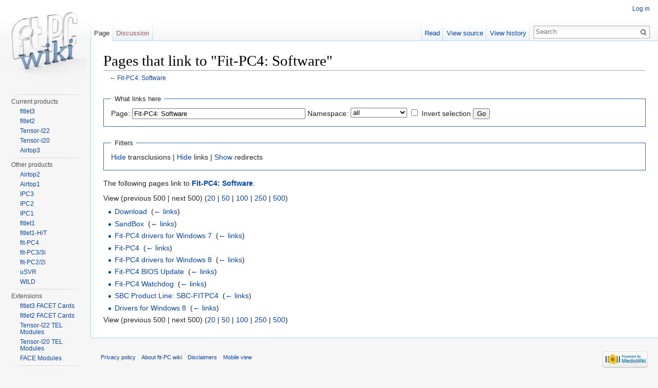

--- FILE ---
content_type: text/html; charset=UTF-8
request_url: https://www.fit-pc.com/wiki/index.php?title=Special:WhatLinksHere/Fit-PC4:_Software&limit=500&hideredirs=1
body_size: 5052
content:
<!DOCTYPE html>
<html lang="en" dir="ltr" class="client-nojs">
<head>
<meta charset="UTF-8" />
<title>Pages that link to "Fit-PC4: Software" - fit-PC wiki</title>
<meta name="generator" content="MediaWiki 1.25.2" />
<meta name="robots" content="noindex,nofollow" />
<link rel="shortcut icon" href="../favicon.ico" />
<link rel="search" type="application/opensearchdescription+xml" href="/wiki/opensearch_desc.php" title="fit-PC wiki (en)" />
<link rel="EditURI" type="application/rsd+xml" href="https://fit-pc.com/wiki/api.php?action=rsd" />
<link rel="alternate" hreflang="x-default" href="/wiki/index.php?title=Special:WhatLinksHere/Fit-PC4:_Software" />
<link rel="alternate" type="application/atom+xml" title="fit-PC wiki Atom feed" href="/wiki/index.php?title=Special:RecentChanges&amp;feed=atom" />
<link rel="stylesheet" href="https://fit-pc.com/wiki/load.php?debug=false&amp;lang=en&amp;modules=mediawiki.legacy.commonPrint%2Cshared%7Cmediawiki.sectionAnchor%7Cmediawiki.skinning.interface%7Cmediawiki.ui.button%7Cskins.vector.styles&amp;only=styles&amp;skin=vector&amp;*" />
<meta name="ResourceLoaderDynamicStyles" content="" />
<style>a:lang(ar),a:lang(kk-arab),a:lang(mzn),a:lang(ps),a:lang(ur){text-decoration:none}
/* cache key: fitpc_wiki:resourceloader:filter:minify-css:7:369451366ba9068843101dbcc4533cbd */</style>
<script src="https://fit-pc.com/wiki/load.php?debug=false&amp;lang=en&amp;modules=startup&amp;only=scripts&amp;skin=vector&amp;*"></script>
<script>if(window.mw){
mw.config.set({"wgCanonicalNamespace":"Special","wgCanonicalSpecialPageName":"Whatlinkshere","wgNamespaceNumber":-1,"wgPageName":"Special:WhatLinksHere/Fit-PC4:_Software","wgTitle":"WhatLinksHere/Fit-PC4: Software","wgCurRevisionId":0,"wgRevisionId":0,"wgArticleId":0,"wgIsArticle":false,"wgIsRedirect":false,"wgAction":"view","wgUserName":null,"wgUserGroups":["*"],"wgCategories":[],"wgBreakFrames":true,"wgPageContentLanguage":"en","wgPageContentModel":"wikitext","wgSeparatorTransformTable":["",""],"wgDigitTransformTable":["",""],"wgDefaultDateFormat":"dmy","wgMonthNames":["","January","February","March","April","May","June","July","August","September","October","November","December"],"wgMonthNamesShort":["","Jan","Feb","Mar","Apr","May","Jun","Jul","Aug","Sep","Oct","Nov","Dec"],"wgRelevantPageName":"Fit-PC4:_Software","wgRelevantArticleId":154,"wgIsProbablyEditable":false,"wgWikiEditorEnabledModules":{"toolbar":false,"dialogs":false,"hidesig":true,"preview":false,"publish":false}});
}</script><script>if(window.mw){
mw.loader.implement("user.options",function($,jQuery){mw.user.options.set({"variant":"en"});});mw.loader.implement("user.tokens",function($,jQuery){mw.user.tokens.set({"editToken":"+\\","patrolToken":"+\\","watchToken":"+\\"});});
/* cache key: fitpc_wiki:resourceloader:filter:minify-js:7:a5c52c063dc436c1ca7c9f456936a5e9 */
}</script>
<script>if(window.mw){
mw.loader.load(["mediawiki.page.startup","mediawiki.legacy.wikibits","mediawiki.legacy.ajax","skins.vector.js"]);
}</script>
<!--[if lt IE 7]><style type="text/css">body{behavior:url("/wiki/skins/Vector/csshover.min.htc")}</style><![endif]-->
</head>
<body class="mediawiki ltr sitedir-ltr ns--1 ns-special mw-special-Whatlinkshere page-Special_WhatLinksHere_Fit-PC4_Software skin-vector action-view">
		<div id="mw-page-base" class="noprint"></div>
		<div id="mw-head-base" class="noprint"></div>
		<div id="content" class="mw-body" role="main">
			<a id="top"></a>

						<div class="mw-indicators">
</div>
			<h1 id="firstHeading" class="firstHeading" lang="en">Pages that link to "Fit-PC4: Software"</h1>
						<div id="bodyContent" class="mw-body-content">
								<div id="contentSub">← <a href="/wiki/index.php?title=Fit-PC4:_Software" title="Fit-PC4: Software">Fit-PC4: Software</a></div>
												<div id="jump-to-nav" class="mw-jump">
					Jump to:					<a href="#mw-head">navigation</a>, 					<a href="#p-search">search</a>
				</div>
				<div id="mw-content-text"><form action="/wiki/index.php"><input type="hidden" value="Special:WhatLinksHere" name="title" /><input type="hidden" value="500" name="limit" /><input type="hidden" value="1" name="hideredirs" /><fieldset>
<legend>What links here</legend>
<label for="mw-whatlinkshere-target" class="mw-searchInput">Page:</label>&#160;<input name="target" size="40" value="Fit-PC4: Software" id="mw-whatlinkshere-target" class="mw-searchInput" /> <label for="namespace">Namespace:</label>&#160;<select class="namespaceselector" id="namespace" name="namespace">
<option value="" selected="">all</option>
<option value="0">(Main)</option>
<option value="1">Talk</option>
<option value="2">User</option>
<option value="3">User talk</option>
<option value="4">Fit-PC wiki</option>
<option value="5">Fit-PC wiki talk</option>
<option value="6">File</option>
<option value="7">File talk</option>
<option value="8">MediaWiki</option>
<option value="9">MediaWiki talk</option>
<option value="10">Template</option>
<option value="11">Template talk</option>
<option value="12">Help</option>
<option value="13">Help talk</option>
<option value="14">Category</option>
<option value="15">Category talk</option>
</select>&#160;<input name="invert" type="checkbox" value="1" id="nsinvert" title="Check this box to hide links from pages within the selected namespace." />&#160;<label for="nsinvert" title="Check this box to hide links from pages within the selected namespace.">Invert selection</label> <input type="submit" value="Go" /></fieldset></form>
<fieldset>
<legend>Filters</legend>
<a href="/wiki/index.php?title=Special:WhatLinksHere/Fit-PC4:_Software&amp;limit=500&amp;hideredirs=1&amp;hidetrans=1" title="Special:WhatLinksHere/Fit-PC4: Software">Hide</a> transclusions | <a href="/wiki/index.php?title=Special:WhatLinksHere/Fit-PC4:_Software&amp;limit=500&amp;hideredirs=1&amp;hidelinks=1" title="Special:WhatLinksHere/Fit-PC4: Software">Hide</a> links | <a href="/wiki/index.php?title=Special:WhatLinksHere/Fit-PC4:_Software&amp;limit=500" title="Special:WhatLinksHere/Fit-PC4: Software">Show</a> redirects
</fieldset>
<p>The following pages link to <strong><a href="/wiki/index.php?title=Fit-PC4:_Software" title="Fit-PC4: Software">Fit-PC4: Software</a></strong>:
</p>View (previous 500  |  next 500) (<a href="/wiki/index.php?title=Special:WhatLinksHere/Fit-PC4:_Software&amp;limit=20&amp;hideredirs=1" title="Special:WhatLinksHere/Fit-PC4: Software">20</a> | <a href="/wiki/index.php?title=Special:WhatLinksHere/Fit-PC4:_Software&amp;limit=50&amp;hideredirs=1" title="Special:WhatLinksHere/Fit-PC4: Software">50</a> | <a href="/wiki/index.php?title=Special:WhatLinksHere/Fit-PC4:_Software&amp;limit=100&amp;hideredirs=1" title="Special:WhatLinksHere/Fit-PC4: Software">100</a> | <a href="/wiki/index.php?title=Special:WhatLinksHere/Fit-PC4:_Software&amp;limit=250&amp;hideredirs=1" title="Special:WhatLinksHere/Fit-PC4: Software">250</a> | <a href="/wiki/index.php?title=Special:WhatLinksHere/Fit-PC4:_Software&amp;limit=500&amp;hideredirs=1" title="Special:WhatLinksHere/Fit-PC4: Software">500</a>)<ul id="mw-whatlinkshere-list"><li><a href="/wiki/index.php?title=Download" title="Download">Download</a>  ‎ <span class="mw-whatlinkshere-tools">(<a href="/wiki/index.php?title=Special:WhatLinksHere&amp;target=Download" title="Special:WhatLinksHere">← links</a>)</span></li>
<li><a href="/wiki/index.php?title=SandBox" title="SandBox">SandBox</a>  ‎ <span class="mw-whatlinkshere-tools">(<a href="/wiki/index.php?title=Special:WhatLinksHere&amp;target=SandBox" title="Special:WhatLinksHere">← links</a>)</span></li>
<li><a href="/wiki/index.php?title=Fit-PC4_drivers_for_Windows_7" title="Fit-PC4 drivers for Windows 7">Fit-PC4 drivers for Windows 7</a>  ‎ <span class="mw-whatlinkshere-tools">(<a href="/wiki/index.php?title=Special:WhatLinksHere&amp;target=Fit-PC4+drivers+for+Windows+7" title="Special:WhatLinksHere">← links</a>)</span></li>
<li><a href="/wiki/index.php?title=Fit-PC4" title="Fit-PC4">Fit-PC4</a>  ‎ <span class="mw-whatlinkshere-tools">(<a href="/wiki/index.php?title=Special:WhatLinksHere&amp;target=Fit-PC4" title="Special:WhatLinksHere">← links</a>)</span></li>
<li><a href="/wiki/index.php?title=Fit-PC4_drivers_for_Windows_8" title="Fit-PC4 drivers for Windows 8">Fit-PC4 drivers for Windows 8</a>  ‎ <span class="mw-whatlinkshere-tools">(<a href="/wiki/index.php?title=Special:WhatLinksHere&amp;target=Fit-PC4+drivers+for+Windows+8" title="Special:WhatLinksHere">← links</a>)</span></li>
<li><a href="/wiki/index.php?title=Fit-PC4_BIOS_Update" title="Fit-PC4 BIOS Update">Fit-PC4 BIOS Update</a>  ‎ <span class="mw-whatlinkshere-tools">(<a href="/wiki/index.php?title=Special:WhatLinksHere&amp;target=Fit-PC4+BIOS+Update" title="Special:WhatLinksHere">← links</a>)</span></li>
<li><a href="/wiki/index.php?title=Fit-PC4_Watchdog" title="Fit-PC4 Watchdog">Fit-PC4 Watchdog</a>  ‎ <span class="mw-whatlinkshere-tools">(<a href="/wiki/index.php?title=Special:WhatLinksHere&amp;target=Fit-PC4+Watchdog" title="Special:WhatLinksHere">← links</a>)</span></li>
<li><a href="/wiki/index.php?title=SBC_Product_Line:_SBC-FITPC4" title="SBC Product Line: SBC-FITPC4">SBC Product Line: SBC-FITPC4</a>  ‎ <span class="mw-whatlinkshere-tools">(<a href="/wiki/index.php?title=Special:WhatLinksHere&amp;target=SBC+Product+Line%3A+SBC-FITPC4" title="Special:WhatLinksHere">← links</a>)</span></li>
<li><a href="/wiki/index.php?title=Drivers_for_Windows_8" title="Drivers for Windows 8">Drivers for Windows 8</a>  ‎ <span class="mw-whatlinkshere-tools">(<a href="/wiki/index.php?title=Special:WhatLinksHere&amp;target=Drivers+for+Windows+8" title="Special:WhatLinksHere">← links</a>)</span></li>
</ul>View (previous 500  |  next 500) (<a href="/wiki/index.php?title=Special:WhatLinksHere/Fit-PC4:_Software&amp;limit=20&amp;hideredirs=1" title="Special:WhatLinksHere/Fit-PC4: Software">20</a> | <a href="/wiki/index.php?title=Special:WhatLinksHere/Fit-PC4:_Software&amp;limit=50&amp;hideredirs=1" title="Special:WhatLinksHere/Fit-PC4: Software">50</a> | <a href="/wiki/index.php?title=Special:WhatLinksHere/Fit-PC4:_Software&amp;limit=100&amp;hideredirs=1" title="Special:WhatLinksHere/Fit-PC4: Software">100</a> | <a href="/wiki/index.php?title=Special:WhatLinksHere/Fit-PC4:_Software&amp;limit=250&amp;hideredirs=1" title="Special:WhatLinksHere/Fit-PC4: Software">250</a> | <a href="/wiki/index.php?title=Special:WhatLinksHere/Fit-PC4:_Software&amp;limit=500&amp;hideredirs=1" title="Special:WhatLinksHere/Fit-PC4: Software">500</a>)</div>									<div class="printfooter">
						Retrieved from "<a dir="ltr" href="https://fit-pc.com/wiki/index.php?title=Special:WhatLinksHere/Fit-PC4:_Software">https://fit-pc.com/wiki/index.php?title=Special:WhatLinksHere/Fit-PC4:_Software</a>"					</div>
													<div id='catlinks' class='catlinks catlinks-allhidden'></div>												<div class="visualClear"></div>
							</div>
		</div>
		<div id="mw-navigation">
			<h2>Navigation menu</h2>

			<div id="mw-head">
									<div id="p-personal" role="navigation" class="" aria-labelledby="p-personal-label">
						<h3 id="p-personal-label">Personal tools</h3>
						<ul>
							<li id="pt-login"><a href="/wiki/index.php?title=Special:UserLogin&amp;returnto=Special%3AWhatLinksHere%2FFit-PC4%3A+Software&amp;returntoquery=limit%3D500%26hideredirs%3D1" title="You are encouraged to log in; however, it is not mandatory [o]" accesskey="o">Log in</a></li>						</ul>
					</div>
									<div id="left-navigation">
										<div id="p-namespaces" role="navigation" class="vectorTabs" aria-labelledby="p-namespaces-label">
						<h3 id="p-namespaces-label">Namespaces</h3>
						<ul>
															<li  id="ca-nstab-main" class="selected"><span><a href="/wiki/index.php?title=Fit-PC4:_Software"  title="View the content page [c]" accesskey="c">Page</a></span></li>
															<li  id="ca-talk" class="new"><span><a href="/wiki/index.php?title=Talk:Fit-PC4:_Software&amp;action=edit&amp;redlink=1"  title="Discussion about the content page [t]" accesskey="t">Discussion</a></span></li>
													</ul>
					</div>
										<div id="p-variants" role="navigation" class="vectorMenu emptyPortlet" aria-labelledby="p-variants-label">
												<h3 id="p-variants-label"><span>Variants</span><a href="#"></a></h3>

						<div class="menu">
							<ul>
															</ul>
						</div>
					</div>
									</div>
				<div id="right-navigation">
										<div id="p-views" role="navigation" class="vectorTabs" aria-labelledby="p-views-label">
						<h3 id="p-views-label">Views</h3>
						<ul>
															<li id="ca-view"><span><a href="/wiki/index.php?title=Fit-PC4:_Software" >Read</a></span></li>
															<li id="ca-viewsource"><span><a href="/wiki/index.php?title=Fit-PC4:_Software&amp;action=edit"  title="This page is protected.&#10;You can view its source [e]" accesskey="e">View source</a></span></li>
															<li id="ca-history" class="collapsible"><span><a href="/wiki/index.php?title=Fit-PC4:_Software&amp;action=history"  title="Past revisions of this page [h]" accesskey="h">View history</a></span></li>
													</ul>
					</div>
										<div id="p-cactions" role="navigation" class="vectorMenu emptyPortlet" aria-labelledby="p-cactions-label">
						<h3 id="p-cactions-label"><span>More</span><a href="#"></a></h3>

						<div class="menu">
							<ul>
															</ul>
						</div>
					</div>
										<div id="p-search" role="search">
						<h3>
							<label for="searchInput">Search</label>
						</h3>

						<form action="/wiki/index.php" id="searchform">
														<div id="simpleSearch">
															<input type="search" name="search" placeholder="Search" title="Search fit-PC wiki [f]" accesskey="f" id="searchInput" /><input type="hidden" value="Special:Search" name="title" /><input type="submit" name="fulltext" value="Search" title="Search the pages for this text" id="mw-searchButton" class="searchButton mw-fallbackSearchButton" /><input type="submit" name="go" value="Go" title="Go to a page with this exact name if exists" id="searchButton" class="searchButton" />								</div>
						</form>
					</div>
									</div>
			</div>
			<div id="mw-panel">
				<div id="p-logo" role="banner"><a class="mw-wiki-logo" href="/wiki/index.php?title=Main_Page"  title="Visit the main page"></a></div>
						<div class="portal" role="navigation" id='p-Main' aria-labelledby='p-Main-label'>
			<h3 id='p-Main-label'>Main</h3>

			<div class="body">
									<ul>
											</ul>
							</div>
		</div>
			<div class="portal" role="navigation" id='p-Current_products' aria-labelledby='p-Current_products-label'>
			<h3 id='p-Current_products-label'>Current products</h3>

			<div class="body">
									<ul>
													<li id="n-fitlet3"><a href="/wiki/index.php?title=Fitlet3">fitlet3</a></li>
													<li id="n-fitlet2"><a href="/wiki/index.php?title=Fit-PC_Product_Line:_fitlet2">fitlet2</a></li>
													<li id="n-Tensor-I22"><a href="/wiki/index.php?title=Tensor-I22">Tensor-I22</a></li>
													<li id="n-Tensor-I20"><a href="/wiki/index.php?title=Tensor-PC">Tensor-I20</a></li>
													<li id="n-Airtop3"><a href="/wiki/index.php?title=Airtop3">Airtop3</a></li>
											</ul>
							</div>
		</div>
			<div class="portal" role="navigation" id='p-Other_products' aria-labelledby='p-Other_products-label'>
			<h3 id='p-Other_products-label'>Other products</h3>

			<div class="body">
									<ul>
													<li id="n-Airtop2"><a href="/wiki/index.php?title=Airtop2">Airtop2</a></li>
													<li id="n-Airtop1"><a href="/wiki/index.php?title=Airtop">Airtop1</a></li>
													<li id="n-IPC3"><a href="/wiki/index.php?title=Fit-PC_Product_Line:_IPC3">IPC3</a></li>
													<li id="n-IPC2"><a href="/wiki/index.php?title=Fit-PC_Product_Line:_Intense_PC2">IPC2</a></li>
													<li id="n-IPC1"><a href="/wiki/index.php?title=Fit-PC_Product_Line:_Intense_PC">IPC1</a></li>
													<li id="n-fitlet1"><a href="/wiki/index.php?title=Fit-PC_Product_Line:_fitlet">fitlet1</a></li>
													<li id="n-fitlet1-H.2FT"><a href="/wiki/index.php?title=Fit-PC_Product_Line:_fitlet-H/T">fitlet1-H/T</a></li>
													<li id="n-fit-PC4"><a href="/wiki/index.php?title=Fit-PC_Product_Line:_fit-PC4">fit-PC4</a></li>
													<li id="n-fit-PC3.2F3i"><a href="/wiki/index.php?title=Fit-PC_Product_Line:_fit-PC3/3i">fit-PC3/3i</a></li>
													<li id="n-fit-PC2.2F2i"><a href="/wiki/index.php?title=Fit-PC_Product_Line:_fit-PC2/2i">fit-PC2/2i</a></li>
													<li id="n-uSVR"><a href="/wiki/index.php?title=Fit-PC_Product_Line:_Micro_Server">uSVR</a></li>
													<li id="n-WILD"><a href="/wiki/index.php?title=WiFi_Indoor_Location_Device_(WILD)">WILD</a></li>
											</ul>
							</div>
		</div>
			<div class="portal" role="navigation" id='p-Extensions' aria-labelledby='p-Extensions-label'>
			<h3 id='p-Extensions-label'>Extensions</h3>

			<div class="body">
									<ul>
													<li id="n-fitlet3-FACET-Cards"><a href="/wiki/index.php?title=Fitlet3_FACET_Cards">fitlet3 FACET Cards</a></li>
													<li id="n-fitlet2-FACET-Cards"><a href="/wiki/index.php?title=Fitlet2_FACET_Cards">fitlet2 FACET Cards</a></li>
													<li id="n-Tensor-I22-TEL-Modules"><a href="/wiki/index.php?title=Tensor-I22_TEL_Modules">Tensor-I22 TEL Modules</a></li>
													<li id="n-Tensor-I20-TEL-Modules"><a href="/wiki/index.php?title=Tensor-PC_TEL_Modules">Tensor-I20 TEL Modules</a></li>
													<li id="n-FACE-Modules"><a href="/wiki/index.php?title=Fit-PC_Product_Line:FACE_Modules">FACE Modules</a></li>
											</ul>
							</div>
		</div>
			<div class="portal" role="navigation" id='p-Accessories' aria-labelledby='p-Accessories-label'>
			<h3 id='p-Accessories-label'>Accessories</h3>

			<div class="body">
									<ul>
													<li id="n-fit-statUSB"><a href="/wiki/index.php?title=Fit-statUSB">fit-statUSB</a></li>
													<li id="n-fit-Headless"><a href="/wiki/index.php?title=Fit-Headless">fit-Headless</a></li>
													<li id="n-fit-Uptime"><a href="/wiki/index.php?title=Fit-PC_Accessories:_fit-Uptime">fit-Uptime</a></li>
													<li id="n-All-accessories"><a href="/wiki/index.php?title=Fit-PC_Product_Line:Accessories">All accessories</a></li>
											</ul>
							</div>
		</div>
			<div class="portal" role="navigation" id='p-Links' aria-labelledby='p-Links-label'>
			<h3 id='p-Links-label'>Links</h3>

			<div class="body">
									<ul>
													<li id="n-fit-IoT-website"><a href="https://www.fit-iot.com" rel="nofollow">fit-IoT website</a></li>
													<li id="n-User.27s-forum"><a href="https://www.fit-pc.com/forum" rel="nofollow">User's forum</a></li>
											</ul>
							</div>
		</div>
			<div class="portal" role="navigation" id='p-tb' aria-labelledby='p-tb-label'>
			<h3 id='p-tb-label'>Tools</h3>

			<div class="body">
									<ul>
													<li id="t-specialpages"><a href="/wiki/index.php?title=Special:SpecialPages" title="A list of all special pages [q]" accesskey="q">Special pages</a></li>
													<li id="t-print"><a href="/wiki/index.php?title=Special:WhatLinksHere/Fit-PC4:_Software&amp;limit=500&amp;hideredirs=1&amp;printable=yes" rel="alternate" title="Printable version of this page [p]" accesskey="p">Printable version</a></li>
											</ul>
							</div>
		</div>
				</div>
		</div>
		<div id="footer" role="contentinfo">
							<ul id="footer-places">
											<li id="footer-places-privacy"><a href="/wiki/index.php?title=Fit-PC_wiki:Privacy_policy" title="Fit-PC wiki:Privacy policy">Privacy policy</a></li>
											<li id="footer-places-about"><a href="/wiki/index.php?title=Fit-PC_wiki:About" title="Fit-PC wiki:About">About fit-PC wiki</a></li>
											<li id="footer-places-disclaimer"><a href="/wiki/index.php?title=Fit-PC_wiki:General_disclaimer" title="Fit-PC wiki:General disclaimer">Disclaimers</a></li>
											<li id="footer-places-mobileview"><a href="https://fit-pc.com/wiki/index.php?title=Special:WhatLinksHere/Fit-PC4:_Software&amp;limit=500&amp;hideredirs=1&amp;mobileaction=toggle_view_mobile" class="noprint stopMobileRedirectToggle">Mobile view</a></li>
									</ul>
										<ul id="footer-icons" class="noprint">
											<li id="footer-poweredbyico">
															<a href="//www.mediawiki.org/"><img src="/wiki/resources/assets/poweredby_mediawiki_88x31.png" alt="Powered by MediaWiki" srcset="/wiki/resources/assets/poweredby_mediawiki_132x47.png 1.5x, /wiki/resources/assets/poweredby_mediawiki_176x62.png 2x" width="88" height="31" /></a>
													</li>
									</ul>
						<div style="clear:both"></div>
		</div>
		<script>if(window.jQuery)jQuery.ready();</script><script>if(window.mw){
mw.loader.state({"site":"ready","user":"ready","user.groups":"ready"});
}</script>
<script>if(window.mw){
mw.loader.load(["mediawiki.user","mediawiki.hidpi","mediawiki.page.ready","mediawiki.searchSuggest"],null,true);
}</script>
<script>
  (function(i,s,o,g,r,a,m){i['GoogleAnalyticsObject']=r;i[r]=i[r]||function(){
  (i[r].q=i[r].q||[]).push(arguments)},i[r].l=1*new Date();a=s.createElement(o),
  m=s.getElementsByTagName(o)[0];a.async=1;a.src=g;m.parentNode.insertBefore(a,m)
  })(window,document,'script','//www.google-analytics.com/analytics.js','ga');

  ga('create', 'UA-662859-7', 'auto');
  ga('set', 'anonymizeIp', true);
  ga('send', 'pageview');

</script>
<script>if(window.mw){
mw.config.set({"wgBackendResponseTime":112});
}</script>
	</body>
</html>
